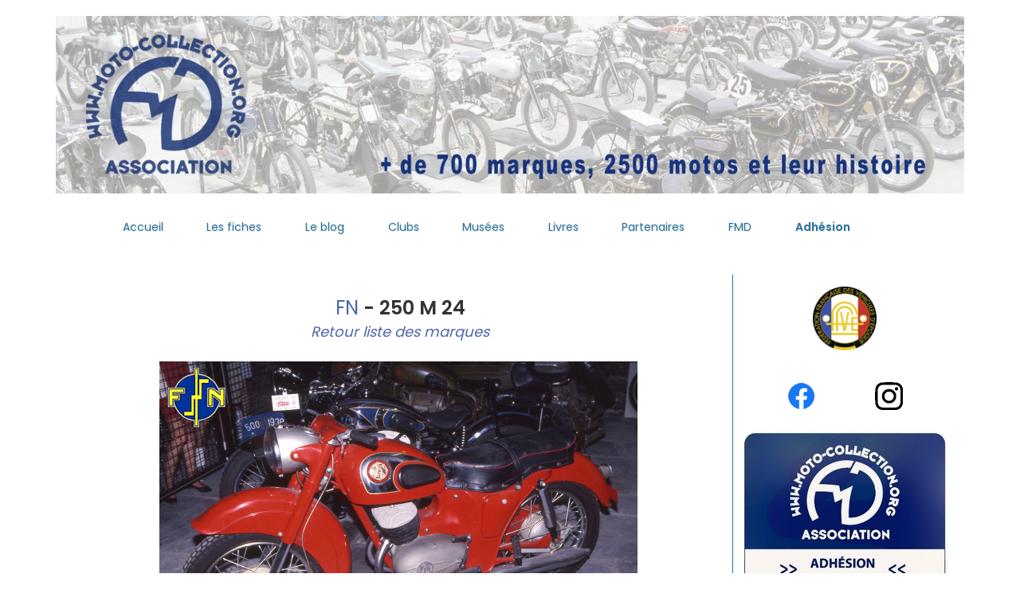

--- FILE ---
content_type: text/html; charset=UTF-8
request_url: https://www.moto-collection.org/moto-collection/fmd-moto-FN-9510.htm
body_size: 5440
content:
 
<!DOCTYPE html>
<html lang="fr">
<head>
	 <title>FN M 24 1957 - Moto Passion - Moto Collection Fran&ccedil;ois-Marie DUMAS</title>
     <meta charset="UTF-8">
     <meta http-equiv="X-UA-Compatible" content="IE=Edge">
	 <meta name="Keywords" content="FN M 24, moto, passion, collection, francois marie dumas, encyclopedie en ligne, histoire mondiale de la moto" />
	 <meta name="Description" content="FN M 24 1957 1957 -  Moto Collection La plus grande encyclopédie en ligne sur l'histoire de la moto par Fran&ccedil;ois-Marie DUMAS" />
     <meta name="author" content="Fran&ccedil;ois-Marie Dumas">
     <meta name="viewport" content="width=device-width, initial-scale=1, maximum-scale=1">
		 
     <link rel="stylesheet" href="https://www.moto-collection.org/2020/css/bootstrap.min.css">
     <link rel="stylesheet" href="https://www.moto-collection.org/2020/css/magnific-popup.css">
     <link rel="stylesheet" href="https://www.moto-collection.org/2020/css/font-awesome.min.css">

	<link rel="stylesheet" href="https://www.moto-collection.org/2020/css/templatemo-style.css">

	<meta name="robots" content="index, follow" />
	
	<link rel="canonical" href="https://www.moto-collection.org/moto-collection/fmd-moto-FN-9510.htm" />

<script type="text/javascript">
function ejs_nodroit()
	{
	alert('© Francois-Marie Dumas - Tous droits réservés.');
	return(false);
	}

document.oncontextmenu = ejs_nodroit;
</script> 

<!-- Global site tag (gtag.js) - Google Analytics -->
<script async  type="text/javascript" src="https://www.googletagmanager.com/gtag/js?id=UA-43106459-1"></script>
<script type="text/javascript">
  window.dataLayer = window.dataLayer || [];
  function gtag(){dataLayer.push(arguments);}
  gtag('js', new Date());

  gtag('config', 'UA-43106459-1');
</script>

<!-- Default Statcounter code for MOTO COLLECTION
https://www.moto-collection.org -->
<script type="text/javascript">
var sc_project=12162627; 
var sc_invisible=1; 
var sc_security="6e8158ab"; 
var sc_https=1; 
var sc_remove_link=1; 
</script>
<script type="text/javascript"
src="https://www.statcounter.com/counter/counter.js" async></script>
<noscript>
<div class="statcounter"><img class="statcounter" src="https://c.statcounter.com/12162627/0/6e8158ab/1/" alt="Web Analytics" /></div>
</noscript>
<!-- End of Statcounter Code -->

<!-- Matomo -->
<script>
  var _paq = window._paq = window._paq || [];
  /* tracker methods like "setCustomDimension" should be called before "trackPageView" */
  _paq.push(['trackPageView']);
  _paq.push(['enableLinkTracking']);
  (function() {
    var u="//www.moto-collection.org/mcstats/";
    _paq.push(['setTrackerUrl', u+'matomo.php']);
    _paq.push(['setSiteId', '1']);
    var d=document, g=d.createElement('script'), s=d.getElementsByTagName('script')[0];
    g.async=true; g.src=u+'matomo.js'; s.parentNode.insertBefore(g,s);
  })();
</script>
<!-- End Matomo Code -->

<script type="text/javascript">
//<![CDATA[
function showResult(str) {
  if (str.length==0) {
    document.getElementById("livesearch").innerHTML="";
    document.getElementById("livesearch").style.border="0px";
    return;
  }
  if (window.XMLHttpRequest) {
    // code for IE7+, Firefox, Chrome, Opera, Safari
    xmlhttp=new XMLHttpRequest();
  } else {  // code for IE6, IE5
    xmlhttp=new ActiveXObject("Microsoft.XMLHTTP");
  }
  xmlhttp.onreadystatechange=function() {
    if (this.readyState==4 && this.status==200) {
      document.getElementById("livesearch").innerHTML=this.responseText;
      document.getElementById("livesearch").style.border="1px solid #A5ACB2";
    }
  }
  xmlhttp.open("GET","search.php?q="+str,true);
  xmlhttp.send();
}
  //]]>
</script>

<script type="application/ld+json">
{
	"@context": "http://schema.org",
	"@type": "WebSite",
	"name": "Moto Collection",
	"description": "La plus grande encyclopédie en ligne sur l'histoire de la moto : 2000 fiches et un blog consacrés à celles qui ont marqué leur époque : une collection idéale",
	"image": "https://www.moto-collection.org/images/LogosFMD-petit.jpg",
	"url": "https://www.moto-collection.org/",
	"sameAs": ["https://fr-fr.facebook.com/motoFMD/","https://www.instagram.com/francoismarie.dumas/"]
}
</script>

<link rel="stylesheet" href="https://www.moto-collection.org/menu14062022.css">

<style type="text/css">
.borduredroite75 {
	border-right: 1px solid #28729F;
	}

    @media (max-width: 767px) {
     .borduredroite75 {
        border-right: none;
		} }
}
</style>
<style type="text/css">
.centrermenu {
margin:0 auto;
text-align:center;
width:100%;
}
</style>
	
</head>
<body>
<div id="google_translate_element"></div>
<script type="text/javascript">
function googleTranslateElementInit() {
  new google.translate.TranslateElement({pageLanguage: 'fr'}, 'google_translate_element');
}
</script>
<script type="text/javascript" src="//translate.google.com/translate_a/element.js?cb=googleTranslateElementInit"></script>

     <section id="home" >
          <div class="container">
		  
<div style="max-width:1200px!important; margin-left: auto; margin-right: auto;"><img src="https://www.moto-collection.org/2020/images/fondsitehaut2026.jpg" alt="Moto Collection" style="width: 100%; height: auto; max-width:1160px!important" /></div>
		  
               <div class="row">
                    <div class="col-md-6 col-sm-12">
                    </div>
               </div>
          </div>
     </section>

     <section class="navbar custom-navbar navbar-fixed-top" role="navigation">

<div class="container">
<div class="wrapper">

<div class="centrermenu">
<nav id="menu">
<label for="tm" id="toggle-menu">Navigation <span class="drop-icon">▾</span></label>
<input type="checkbox" id="tm">
<ul class="main-menu cf">
	
    <li></li>
	<li></li>
	
	<li><a href="https://www.moto-collection.org/">Accueil</a></li>
    <li><a href="https://www.moto-collection.org/moto-collection/marques.php" class="smoothScroll">Les fiches</a></li>
    <li><a href="https://www.moto-collection.org/blog/" target="_blank" class="smoothScroll">Le blog</a></li>
	<li><a href="https://www.moto-collection.org/fmd-clubs-27.htm" class="smoothScroll">Clubs</a></li>
    <li><a href="https://www.moto-collection.org/fmd-musees-28.htm" class="smoothScroll">Musées</a></li>
    <li><a href="https://www.moto-collection.org/fmd-livres-29.htm" class="smoothScroll">Livres</a></li>	
    <li><a href="https://www.moto-collection.org/fmd-partenaires-38.htm" class="smoothScroll">Partenaires</a></li>
    <li><a href="https://www.moto-collection.org/fmd-francois-marie-dumas-12.htm" class="smoothScroll">FMD</a></li>
    <li><a href="https://www.moto-collection.org/fmd-ahesion-9.htm" class="smoothScroll"><b>Adhésion</b></a></li>
	               
    <li></li>
				   
</ul>
</nav>
</div>

</div>
</div>

     </section>

     
	 <section id="blog" >
          <div class="container">
               <div class="row">
			   
			   
                    <div class="entete">
                    <div class="col-md-6 col-sm-6">
                         <div class="media blog-thumb">
                              <div class="media-body blog-info"><h2 style="text-align:center;"><a href="https://www.moto-collection.org/moto-collection/marques.php">les fiches</a></h2>
                              </div>
                         </div>
                    </div>

					<div class="col-md-6 col-sm-6">
                         <div class="media blog-thumb">
                              <div class="media-body blog-info"><h2 style="text-align:center;"><a href="https://www.moto-collection.org/blog/" target="_blank">le blog</a></h2>
                              </div>
                         </div>
                    </div>
					</div>					
			   
                    <div class="col-md-12 col-sm-12">
                    <div class="home-info" style="text-align:center; background-color:#ffffff;">
					
					
<div class="container-fluid"><br/>
    <div class="row">
    <div class="col-sm-9 borduredroite75" style="text-align:justify; font-size:18px; padding-left:25px; padding-right:25px;">
<!--gauche75%-->

<br /><div style="text-align:center;"><font size="+2"><b><a href="fmd-marque-FN-61.htm">&nbsp;FN</a> - 250 M 24 </b></font><br /><a href="marques.php"><em>&nbsp;Retour liste des marques</em></a></div>
					
					
        <p align="center"><br />
          <img src="https://www.moto-collection.org/moto-collection/images/D2-492-95-10.jpg" alt="FN M 24 motocyclette motorrad motorcycle vintage classic classique scooter roller moto scooter" class="img-responsive" /><br />
          <em>Photo ou  archives</em><em> François-Marie Dumas</em><br />
<font size="5" color="#FFFFFF"><i>9510</i></font></p>


<div class="row" style="margin:0 auto;">
  <div class="col-12 col-md-12" style="text-align:center; font-size:18px; padding-right:15px; padding:15px;">Cylindr&eacute;e : <b>250 cm3</b></div>
</div>
			
<div class="row" style="margin:0 auto;">
  <div class="col-md-12 col-sm-12" style="text-align:center; font-size:18px; padding-right:15px; padding:15px;">Mod&egrave;le : <b>M 24</b></div>
  </div>
<div class="row" style="margin:0 auto;">
  <div class="col-md-12 col-sm-12" style="text-align:center; font-size:18px; padding-right:15px; padding:15px;">Production : <b>1957 - 1957</b></div>
  </div>
<div class="row" style="margin:0 auto;">
  <div class="col-md-12 col-sm-12" style="text-align:center; font-size:18px; padding-right:15px; padding:15px;">Cat&eacute;gorie : <b>Moto Route</b></div>
  </div>
<div class="row" style="margin:0 auto;">



  <div style="text-align:justify; font-size:18px; padding-left:25px; padding-right:25px; padding-bottom:15px;"><br /><span style="font-weight: bold;">FN<br />
250 cm3 M24 prototype - 1957<br />
Une carrière aussi m&eacute;t&eacute;orique que glorieuse<br />
</span><br />
Avant de se lancer dans la production de son tricycle parachutable pour l'arm&eacute;e, l'AS24, la Fabrique Nationale produisit, à deux exemplaires, une motocyclette anim&eacute;e par le même nouveau moteur, la M24.<br />
<br />
<span style="font-weight: bold;">Comme une soeur</span><br />
La M24 reprenait la partie cycle et l'habillage de la M22 &eacute;quip&eacute;e du bicylindre JLO, remplac&eacute; pour la circonstance par le nouveau bloc-moteur bicylindre deux temps d&eacute;velopp&eacute; par FN. Mais, si la M22 continuera de faire carrière, la M24 restera au stade du prototype. Dommage car, avant qu'il ne soit abandonn&eacute;, cet int&eacute;ressant projet avait eu le temps de faire ses preuves lors de la plus dure &eacute;preuve d'endurance du calendrier en 1957 : le Bol d'Or. Il est vrai que FN avait un peu trich&eacute; en s'engageant en cat&eacute;gorie 250 cm3 "de s&eacute;rie" et la M24 &eacute;tait si similaire à la M22 qu'aucun des journaux de l'&eacute;poque ne vit la diff&eacute;rence.<br />
<br />
<span style="font-weight: bold;">Domination au Bol d'Or</span><br />
La M24, aux mains de Dubois et Randaxhe, couvrit 2402,9 km à 100,1 km/h de moyenne durant les 24 heures de la course et termina première de sa cat&eacute;gorie et cinquième au classement g&eacute;n&eacute;ral, avec cent mètres seulement d'avance sur la Zündapp class&eacute;e deuxième. Devant elle, seule la splendide Lib&eacute;ria-Ydral à car&eacute;nage int&eacute;gral d'Ayache/Guignabodet est d'une cylindr&eacute;e inf&eacute;rieure. Elle courait en cat&eacute;gorie 175 cm3 course et couvrit 2404 km. Les autres &eacute;tant des 500 cm3, dont la Norton Manx des incontournables vainqueurs, Gustave Lefevre et Briand (2830 km à 117,9 km/h de moyenne). L'autre?M24 engag&eacute;e, aux mains de Rossignol et Rebour, terminait troisième de sa cat&eacute;gorie et douzième au classement g&eacute;n&eacute;ral.<br />
<br />
<span style="background-color: rgb(255, 255, 224);">
Bicylindre face à la route 2 temps refroidi par air 243 cm3 (50 x 62 mm) - 15 ch/5400 tr/min (AS24) - Distribution par la jupe du piston - Carburateur unique sous carter - Allumage volant magn&eacute;tique - Boîte 4 rapports - Transmission par chaîne - Cadre simple berceau - Suspensions av. t&eacute;lescopique, ar. oscillante à 2 combin&eacute;s - Freins à tambours centraux - Pneus av. 3,00 x 18", ar. 3,50 x 18".<br />
	</span>
<br />
<span style="font-style: italic;">
Nul ne saura quels &eacute;taient les buts poursuivis par FN en testant son nouveau moteur sur une &eacute;preuve bien diff&eacute;rente de l'usage en tout terrain pour lequel sera utilis&eacute; cette m&eacute;canique. La M24 aura au moins eu la chance d'être la dernière moto belge.<br />
	</span>
<br />
<br />
                                                   </div>

    <!--<div class="col-md-12 col-sm-12" style="text-align:justify; font-size:18px; padding:35px;"><br /><span style="font-weight: bold;">FN<br />
250 cm3 M24 prototype - 1957<br />
Une carrière aussi m&eacute;t&eacute;orique que glorieuse<br />
</span><br />
Avant de se lancer dans la production de son tricycle parachutable pour l'arm&eacute;e, l'AS24, la Fabrique Nationale produisit, à deux exemplaires, une motocyclette anim&eacute;e par le même nouveau moteur, la M24.<br />
<br />
<span style="font-weight: bold;">Comme une soeur</span><br />
La M24 reprenait la partie cycle et l'habillage de la M22 &eacute;quip&eacute;e du bicylindre JLO, remplac&eacute; pour la circonstance par le nouveau bloc-moteur bicylindre deux temps d&eacute;velopp&eacute; par FN. Mais, si la M22 continuera de faire carrière, la M24 restera au stade du prototype. Dommage car, avant qu'il ne soit abandonn&eacute;, cet int&eacute;ressant projet avait eu le temps de faire ses preuves lors de la plus dure &eacute;preuve d'endurance du calendrier en 1957 : le Bol d'Or. Il est vrai que FN avait un peu trich&eacute; en s'engageant en cat&eacute;gorie 250 cm3 "de s&eacute;rie" et la M24 &eacute;tait si similaire à la M22 qu'aucun des journaux de l'&eacute;poque ne vit la diff&eacute;rence.<br />
<br />
<span style="font-weight: bold;">Domination au Bol d'Or</span><br />
La M24, aux mains de Dubois et Randaxhe, couvrit 2402,9 km à 100,1 km/h de moyenne durant les 24 heures de la course et termina première de sa cat&eacute;gorie et cinquième au classement g&eacute;n&eacute;ral, avec cent mètres seulement d'avance sur la Zündapp class&eacute;e deuxième. Devant elle, seule la splendide Lib&eacute;ria-Ydral à car&eacute;nage int&eacute;gral d'Ayache/Guignabodet est d'une cylindr&eacute;e inf&eacute;rieure. Elle courait en cat&eacute;gorie 175 cm3 course et couvrit 2404 km. Les autres &eacute;tant des 500 cm3, dont la Norton Manx des incontournables vainqueurs, Gustave Lefevre et Briand (2830 km à 117,9 km/h de moyenne). L'autre?M24 engag&eacute;e, aux mains de Rossignol et Rebour, terminait troisième de sa cat&eacute;gorie et douzième au classement g&eacute;n&eacute;ral.<br />
<br />
<span style="background-color: rgb(255, 255, 224);">
Bicylindre face à la route 2 temps refroidi par air 243 cm3 (50 x 62 mm) - 15 ch/5400 tr/min (AS24) - Distribution par la jupe du piston - Carburateur unique sous carter - Allumage volant magn&eacute;tique - Boîte 4 rapports - Transmission par chaîne - Cadre simple berceau - Suspensions av. t&eacute;lescopique, ar. oscillante à 2 combin&eacute;s - Freins à tambours centraux - Pneus av. 3,00 x 18", ar. 3,50 x 18".<br />
	</span>
<br />
<span style="font-style: italic;">
Nul ne saura quels &eacute;taient les buts poursuivis par FN en testant son nouveau moteur sur une &eacute;preuve bien diff&eacute;rente de l'usage en tout terrain pour lequel sera utilis&eacute; cette m&eacute;canique. La M24 aura au moins eu la chance d'être la dernière moto belge.<br />
	</span>
<br />
<br />
                                                   </div>-->
</div>


<div class="row" style="width:95%; margin:0 auto; border-bottom: 2px solid #2B76A3;">
  <div class="col-6 col-md-6"style="text-align:center; font-size:18px;"><br /></div>
  <div class="col-6 col-md-6" style="text-align:center; font-size:18px;"><br />
      <br /><br /></div>
</div>


<!--gauche75%-->
    </div>
    <div class="col-sm-3" style="padding-top:15px;text-align:center!important;">
<!--droite25%-->
<a href="https://www.moto-collection.org/fmd-FFVE-30.htm" rel="noopener"><img src="https://www.moto-collection.org/images/logoFFVEweb.png" width="80" height="80" alt="Fédération Française des Véhicules d'&Eacute;poque"/></a><br />
<br /><br />
<div class="container-fluid">
  <div class="row" style="padding-left:15px; padding-right:15px;">
    <div class="col-sm-6">
<a href="https://fr-fr.facebook.com/motoFMD/" target="_blank" rel="noopener"><img src="https://www.moto-collection.org/images/f_logo_RGB-Blue_58.png" width="35" height="35" alt="Facebook"/>
    </div>
    <div class="col-sm-6">
<a href="https://www.instagram.com/francoismarie.dumas/" target="_blank" rel="noopener"><img src="https://www.moto-collection.org/images/glyph-logo_May2016.png" width="35" height="35" alt="Instagram"/></a>      
    </div>
  </div>
</div>
<br />
<a href="https://www.moto-collection.org/fmd-ahesion-9.htm" rel="noopener"><img src="https://www.moto-collection.org/images/Newsletter-Association2025.jpg" width="260" height="220" alt="Association Moto-Collection"/></a><br /><br />
<a href="https://chambrier-pieces-motos.fr/" rel="noopener" target="_blank"><img src="https://www.moto-collection.org/images/Chambrier-bandeau-publicite_07112023.jpg" width="280" height="340" alt="Chambrier, Père et Fils, Achat, vente en ligne et fabrication de pièces pour motos anciennes et collections"/></a>
<!--droite25%-->
	</div>
  </div>
</div>						
					
									


<div class="home-info" style="text-align:justify; background-color:#ffffff; font-size:18px; padding:35px;">
Cette documentation unique, de <a href="https://www.moto-collection.org/moto-collection/marques.php"><b>2000 fiches</b></a> et du <a href="https://www.moto-collection.org/blog/" target="_blank"><b>Blog</b></a>, qui constitue sans doute l'encyclop&eacute;die moto la plus exhaustive publi&eacute;e sur internet, est devenue une r&eacute;f&eacute;rence chez les collectionneurs et les professionnels et <b>re&ccedil;oit aujourd'hui plus de 400 000 visites par an.</b>
<br /><br />
Mille merci aux nombreux sp&eacute;cialistes qui ont particip&eacute; &agrave; ce travail,, et principalement : Albinas Baracevičius, Serge Basset, Yves Campion, Michael Dregni, Didier Ganneau, Christophe Gaime, Jean Goyard, Alain et Thibault Jodocius, Helmut Krackowizer, Jean Malleret, Michel Montange, Christian Rey, Mike Ricketts, Bernard Salvat, Mick Woollett, les clubs de marque, etc.
<br /><br />
<div style="text-align:center;">François-Marie Dumas - <a href="mailto:info@moto-collection.org">info@moto-collection.org</a></div>
<br />
Me contacter pour un achat de scans ou originaux des photos et archives sign&eacute;es de mon nom ou des fiches sur papier cartonn&eacute;.
</div>


					
                    </div>
                    </div>
					
				
					
				</div>	
               </div>

     </section>


     <footer >
          <div class="container">
               <div class="row vertical-align">

                    <div class="col-md-2 col-sm-4" style="height:90px;">
                         <div class="footer-thumb" style="text-align:center; color:#4B66AB; font-size:12px;"> 
                              <a href="https://www.moto-collection.org/" title="Moto Collection"><img src="https://www.moto-collection.org/images/LogosFMD-petit.jpg" width="68" height="50" alt='FMD' /></a>
							  <br />© Tous droits réservés<br />François-Marie Dumas
                         </div>
                    </div>

                    <div class="col-md-8 col-sm-12" style="text-align:center; margin:0 auto;">  
					<div class="collapse navbar-collapse" style="text-align:center; margin:0 auto;">
                    <ul class="nav navbar-nav navbar-nav-first" style="padding-top:7px; height:110px; vertical-align:middle;display:inline; font-size:12px;">
                         <li><a href="https://www.moto-collection.org/" class="smoothScroll">Accueil</a></li>
                         <li><a href="https://www.moto-collection.org/moto-collection/marques.php" class="smoothScroll">Les fiches</a></li>
                         <li><a href="https://www.moto-collection.org/blog/" target="_blank" class="smoothScroll">Le blog</a></li>
						<li><a href="https://www.moto-collection.org/fmd-clubs-27.htm" class="smoothScroll">Clubs</a></li>
						<li><a href="https://www.moto-collection.org/fmd-musees-28.htm" class="smoothScroll">Musées</a></li>
						<li><a href="https://www.moto-collection.org/fmd-livres-29.htm" class="smoothScroll">Livres</a></li>
						<li><a href="https://www.moto-collection.org/fmd-partenaires-38.htm" class="smoothScroll">Partenaires</a></li>
						<li><a href="https://www.moto-collection.org/fmd-francois-marie-dumas-12.htm" class="smoothScroll">FMD</a></li>		
                         <li><a href="https://www.moto-collection.org/fmd-adhesion-9.htm" class="smoothScroll"><b>Adhésion</b></a></li>
                    </ul>
					</div>
                    </div>

                    <div class="col-md-2 col-sm-2" style="height:90px;"> 
                         <div class="footer-thumb" style="text-align:center; color:#4B66AB; font-size:12px;"><br />
                              <a href="https://www.moto-collection.org/fmd-mentions-legales-10.htm">Mentions légales</a>
                         </div>
                    </div>
					
               </div>
          </div>
     </footer>
     </footer>

      <script src="https://www.moto-collection.org/2020/js/jquery.js"></script>
     <script src="https://www.moto-collection.org/2020/js/custom.js"></script>
     <script src="https://www.moto-collection.org/2020/js/bootstrap.min.js"></script>

</body>
</html>
